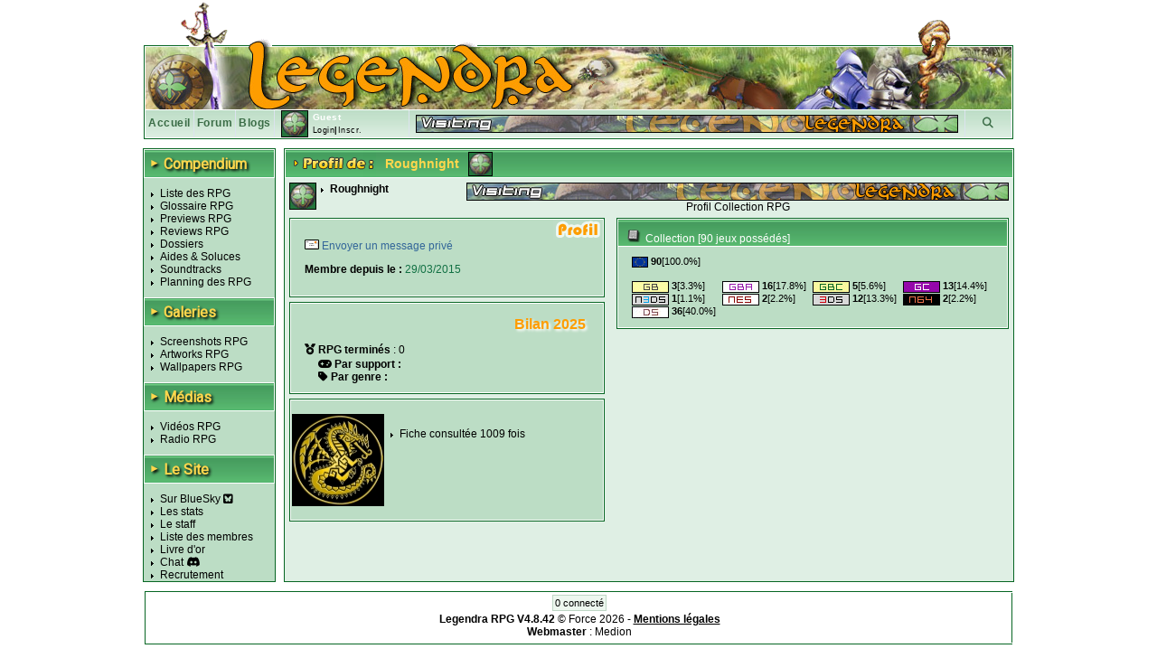

--- FILE ---
content_type: text/html; charset=UTF-8
request_url: https://www.legendra.com/rpg/mes_controles-membre_id-4943.html
body_size: 6146
content:
<?xml version="1.0" encoding="utf-8"?>
<!DOCTYPE html PUBLIC "-//W3C//DTD XHTML 1.0 Transitional//EN" "http://www.w3.org/TR/xhtml1/DTD/xhtml1-transitional.dtd">
<html xml:lang="fr" xmlns="http://www.w3.org/1999/xhtml" lang="fr">
<head>
<title>Fiche membre Roughnight - Legendra RPG</title>
<meta http-equiv="Content-Type" content="text/html; charset=utf-8" />
<meta http-equiv="Content-Style-Type" content="text/css" />
<meta http-equiv="Content-Script-Type" content="text/javascript" />
<link rel="stylesheet" href="https://fonts.googleapis.com/css?family=Roboto">

<meta name="description" content="Tout sur les RPG 
                    Tests, previews, videos, wallpapers, news de tous les jeux rpg!
            " />
<meta name="keywords" content="rpg, rpgs, legendra, radio, walkthrough, faq, soluce, final, fantasy, news, zelda, tales, square, enix, skies, suikoden, star, diablo, ff, breath, ost, soundtrack, test, tests, preview, wallpapers, snes, playstation, nintendo, sega, sony, calendrier, top, jukebox, saga, cover, partition, actualite, classement, divers, spc, projet, sorties, review, artwork, screenshot, nes, super, gba, gbc, traductions, megadrive, skin, rewards, gif, videos, tutoriaux, seiken, dragon, quest, mana, tales, baroque, shin, megami, tensei, megaten, jeu, jeux, games, forum, discussion, musique, fan, shining, force, lyrics, rpgs, secret, telecharger, telechargement, smt, download, jeu video, jeux videos, video game, video games, role playing game, role playing games, covers, emulation " />
<meta name="category" content="rpg" />
<meta name="copyright" content="© Legendra RPG V4.3 2001-2008 - Toute reproduction interdite sans autorisation écrite. Tous les jeux, consoles, mangas, animes, images,... appartiennent à leurs marques, auteurs,...respectifs." />
<meta name="robots" content="index, follow, all" />
<meta name="revisit-after" content="10 days" />
<meta name="identifier-url" content="https://www.legendra.com" />
<meta http-equiv="content-language" content="fr-FR" />
<meta name="language" content="fr-FR" />
<meta name="author" content="MeDioN" />
<meta name="expires" content="never" />

<!-- Open Graph / Facebook -->
<meta property="og:type" content="website">
<meta property="og:url" content="https://www.legendra.com/rpg/mes_controles-membre_id-4943.html">
<meta property="og:title" content="Fiche membre Roughnight - Legendra RPG">
<meta property="og:description" content="Tout sur les RPG 
             Tests, previews, videos, wallpapers, news de tous les jeux rpg!
            " />

<!-- Twitter -->
<meta property="twitter:card" content="summary_large_image">
<meta property="twitter:url" content="https://www.legendra.com/rpg/mes_controles-membre_id-4943.html">
<meta property="twitter:title" content="Fiche membre Roughnight - Legendra RPG">
<meta property="twitter:description" content="Tout sur les RPG 
             Tests, previews, videos, wallpapers, news de tous les jeux rpg!
            " />

<link rel="canonical" href="https://www.legendra.com/rpg/mes_controles-membre_id-4943.html" />
<link href="/skins_css/classic/police.css?1758496803" type="text/css" rel="stylesheet" media="screen" />
<link href="/skins_css/classic/layout.css?1759150469" type="text/css" rel="stylesheet" media="screen" />
<link href="/skins_css/common/layout.css?1766438841" type="text/css" rel="stylesheet" media="screen" />
<link rel="icon" href="/favicon2.png" type="image/png" />
<link rel="alternate" type="application/atom+xml" title="S'inscrire au fil RSS des news Legendra" href="https://www.legendra.com/flux/news_atom.xml" />
<link rel="search" type="application/opensearchdescription+xml" href="/rpg/legendraSearch.xml" title="Legendra RPG" />
	

<style type="text/css">
<!--
	
	
		table.ss_video, table.ss_video td{
			background-color: #fff;
		}
	
-->
</style>

<script type="text/javascript">
<!--
			var debugOn = false;
	-->
</script>
<!--<script src="http://www.google.com/jsapi" type="text/javascript"></script>
<script type="text/javascript">
	google.load("prototype", "1.6.0.3");
	google.load("scriptaculous", "1.8.2");
</script>-->

<script type="text/javascript">
	<!--
		var is_loggedin = 0;
	-->
</script>

<script src="https://kit.fontawesome.com/d00ca95ee0.js" crossorigin="anonymous"></script>
<script type="text/javascript" src="/js/lib/prototype.js" ></script>
<script type="text/javascript" src="/js/lib/scriptaculous.js?load=effects,dragdrop,controls,builder"></script>
<script type="text/javascript" src="/js/lib/dragdrop.js"></script>
<script type="text/javascript" src="../min/web/convert/utilities/m.php/js?1758496383"></script>				<script type="text/javascript" >
		<!--
							var skin_image_dossier = "classic";
							var access =1; 
					-->
		</script>
	
    <!-- Matomo -->
    <script>
    
        var _paq = window._paq = window._paq || [];
        /* tracker methods like "setCustomDimension" should be called before "trackPageView" */
        _paq.push(['trackPageView']);
        _paq.push(['enableLinkTracking']);
        (function() {
            var u="//matomo.legendra.com/";
            _paq.push(['setTrackerUrl', u+'matomo.php']);
            _paq.push(['setSiteId', '3']);

            var d=document, g=d.createElement('script'), s=d.getElementsByTagName('script')[0];
            g.async=true; g.src=u+'matomo.js'; s.parentNode.insertBefore(g,s);
        })();
    
    </script>
    <!-- End Matomo Code -->
</head>

<body>	
<div id="global" >
	
		
	<div id="bandeau_haut">
					<img src="/skins_images/classic/banniere/bandeau_rpg_haut.gif" alt="bandeau" title=""/>
			</div>
	
	<div id="bandeau_outer">
	
	<!-- LOGO -->
		<div id="bandeau_inner" onclick="window.location.replace('../rpg/accueil.html');" style="cursor:pointer;">
		</div>
		<!-- Bande perso (à faire en deconnecté) -->
		<div id="bandeau_menu">
			
<div class="bandeau_zone"><a href="/" title="Retour à la page d'accueil" >Accueil</a></div>        
            <div class="bandeau_zone"><a href="https://forum.legendra.com/" title="Aller sur le forum de Legendra" >Forum</a></div>
            <div class="bandeau_zone"><a href="/blogs/" title="Accueil des blogs" >Blogs</a></div>
            <div class="bandeau_perso" id="bandeau_perso">
                <table id="table_perso">
                    <tbody>
                    <tr>
                        <td rowspan="2" style="padding-right:5px;">
                            <img src="/membres/mini/no.jpg
                            " alt="avatar" id="ban_avatar" style="border:1px solid black;height:28px;width:28px;" />                        </td>
                        <td  style="width:95px;" colspan="2">
                            <span style="color:white;font-weight:bold;">Guest</span></td>
                    </tr>
                    <tr>
                                                    <td style="text-align:left;font-size:9px;" colspan="2" id="td_co">
                                <a href="" onclick="getLoginPopup();return false;">Login</a>|<a href="https://forum.legendra.com/index.php" title="Inscription">Inscr.</a>
                            </td>
                                            </tr>    
                    </tbody>
                </table>
            </div>
            <div style="cursor: pointer;width:50px;text-align:center;" class="bandeau_recherche" id="ipb-tl-search"><a href="" onclick="getSearchPopup();return false;"><i class="fa-solid fa-magnifying-glass"></i></a></div>
            <div class="logo_perso">
                <img src="/media/signs/no.jpg" alt="sign" id="sign_perso" />        
            </div>
            
                        
<!-- héhé -->
<form name="login_form" method="post" action="" onsubmit="connexion();return false;">
	<input type="hidden" name="action"  value="1" />
	
	<div id="login_popup"  style="display:none;">		
		<div style="position:absolute;top:2px;right:2px;">
			<a href="javascript:cache('login_popup');" style="cursor:pointer;padding:2px;" title="Masquer la fenetre" >x</a>
		</div>
		
		<div style="padding:5px 5px 5px 5px;border:1px solid white;border-top:0px;">
			
			<p id="login_error" style="display:none;color:red;">Erreur. Le forum vient d'être mis à jour. Avez-vous fait une
        demande "mot de passe oublié ?"</p>
			
			<p style="font-size:9px;"><label for="login" style="font-weight:bold;">Login : </label><br/>
			<input type="text" name="login" id="login" size="20" /></p>
			
			<p style="font-size:9px;"><label style="font-weight:bold;" for="pass">password : </label><br/>
			<input type="password" name="pass" id="pass" size="20" /></p>
						
			<a href="javascript:connexion();"><img src="../skins_images/classic/icones_globales/ok.gif" alt="OK" title="" /></a>
			
			<input type="submit" name="OK" style="display:none;" />
			
			<div class="shadow_right"></div><div class="shadow_bottom"></div><div class="shadow_corner"></div>
		
		</div>
	</div>
</form>            
<!-- héhé -->
<form name="search_form" method="post" action="" onsubmit="search_rpg();return false;" >
	<input type="hidden" name="action"  value="1" />
	
	<div id="search_popup" style="display:none;">		
		<div style="position:absolute;top:2px;right:2px;">
			<a href="" onclick="cache('search_popup');return false;" style="cursor:pointer;padding:2px;" title="Masquer la fenetre" >x</a>
		</div>
		
		<div style="padding:5px 5px 5px 5px;border:1px solid white;border-top:0px;">
			
			<p style="font-size:9px;"><label style="font-weight:bold;" for="search_mot">Recherche : </label> <img src="../skins_images/common/icones_globales/icone_aide.png" alt="aide" title="" id="aide_search" style="cursor:help;" /><br/>
				<input type="radio" name="type_search" value="1"  onclick="setSearch('1');$('search_mot').focus();" />Commence par<br/>
				<input type="radio" name="type_search" value="0" checked="checked" onclick="setSearch('0');$('search_mot').focus();" />Contient<br/>
				<input type="text" name="search_mot" id="search_mot" />
				<div id="results_rpg" class="autocomplete" style="z-index:10;"></div>				
			</p>	
				
			<a href="javascript:search_rpg();"><img src="../skins_images/classic/icones_globales/ok.gif" alt="" /></a>
			
			<input type="submit" name="OK" style="display:none;" />
			
			<div class="shadow_right"></div><div class="shadow_bottom"></div><div class="shadow_corner"></div>
		
		</div>
	</div>
</form>            		</div>
		
		<span style="display:none;" class="fiche_contenu_outer" id="stock_tit_col"></span>
		<span style="display:none;" class="ss_contenu_princ" id="stock_back_col"></span>
	</div>
	
	
<!---->
<table id="contenu">
	<tbody>
	<tr>
		<td id="menu">
            <div class="titre_page" style="width: 143px; margin: 0 0 10px;">
                <span class="titre_triangle">►</span>
                <h2>Compendium</h2>
            </div>
			<ul>
				<li><a href="../rpg/compendium.php">Liste des RPG</a></li>
				<li><a href="../rpg/dossier.php?id=862">Glossaire RPG</a></li>
				<li><a href="../rpg/articles_acces.php?type=13">Previews RPG</a></li>
				<li><a href="../rpg/articles_acces.php?type=1">Reviews RPG</a></li>
				<li><a href="../rpg/articles_liste.php?type=2">Dossiers</a></li>
				<li><a href="../rpg/articles_acces.php?type=6">Aides &amp; Soluces</a></li>
				<li><a href="../rpg/articles_liste.php?type=4">Soundtracks</a></li>
				<li><a href="../rpg/planning_sorties.html#onglets-date_fixe_stats-date_fixe">Planning des RPG</a></li>
			</ul>
            <div class="titre_page">
                <span class="titre_triangle">►</span>
                <h2>Galeries</h2>
            </div>
			<ul>
				<li><a href="../rpg/galeries_acces.php?type=screen">Screenshots RPG</a></li>
				<li><a href="../rpg/galeries_acces.php?type=art">Artworks RPG</a></li>
				<li><a href="../rpg/galeries_acces.php?type=wall">Wallpapers RPG</a></li>
			</ul>
            <div class="titre_page">
                <span class="titre_triangle">►</span>
                <h2>Médias</h2>
            </div>
			<ul>
				<li><a href="../rpg/medias_acces.php?type=video">Vidéos RPG</a></li>
				<li><a href="../rpg/radio.php">Radio RPG</a></li>
			</ul>
            <div class="titre_page">
                <span class="titre_triangle">►</span>
                <h2>Le Site</h2>
            </div>
			<ul>
                <li><a href="https://bsky.app/profile/legendra.bsky.social" target="_blank" rel="noopener noreferrer">
                    Sur BlueSky <i class="fa-brands fa-square-bluesky"></i>
                </a></li>
                <!-- <li><a href="https://x.com/legendra" target="_blank" rel="noopener noreferrer">
                    Sur X <i class="fa-brands fa-square-x-twitter"></i> 
                </a></li> -->
				<li><a href="../rpg/stats.php">Les stats</a></li>
				<li><a href="../rpg/staff.php">Le staff</a></li>
				<li><a href="../rpg/membres_liste.php">Liste des membres</a></li>
				<li><a href="../rpg/livre_d_or.php">Livre d'or</a></li>
				<li><a href="https://discord.gg/y45ABFwk7g" target="_blank">Chat</a> <i class="fa-brands fa-discord"></i></li>
				<li><a href="../rpg/recrutement.php">Recrutement</a></li>
				<!-- <li>Historique</li> -->
			</ul>
			
			<!-- JS POST LOAD -->
			<script type="text/javascript">
			<!--
				//Aides
				new ToolTip($('aide_chat'),'<div style="width:250px;">Invitation pour le client de messagerie Discord.</div>');
			-->
			</script>		
						
					</td><td class="td_princ">

<div  id="mes_controles" class="contenu_princ">
    <div class="titre_page">
        <img src="/skins_images/classic/titres/fichede.png" alt="mes controles" border="0" /> <span class="name_sup">Roughnight</span> <span id="img_sup"><img src="/membres/mini/no.jpg" alt="avatar" style="border:1px solid black;height:25px;width:25px;" /></span>
    </div>
    
    <div id="AffCont" style="position:absolute;display:none;z-index:101;background-color:white;border:none;">
        <div id="AffContInt" style="margin:15px;">
            <img src='../skins_images/classic/lightbox/loading.gif' alt='Chargement en cours...' />
        </div>
    </div>    
    
    <div class="ss_contenu_princ" style="padding:5px 5px 10px 5px;">    
                <div class="gauche">
                    <img src="/membres/mini/no.jpg" alt="avatar" style="border:1px solid black;height:28px;width:28px;" />
                </div>
                <div class="infos_auteur">
                    <div class="titre_auteur">Roughnight</div>
                </div>
                <div class="droite">
                    <div><img src="/media/signs/no.jpg" alt="sign" /></div>
                    <div class="centrer">
                        <a href="https://forum.legendra.com/u/Roughnight">Profil</a>
                                                                            <a href="/rpg/gestioncollection-membre_id-4943-init-1.html">Collection RPG</a>
                                                                                                                            
                                                                                            </div>    
                </div>                           
            <div class="clearfix"></div>
            
                        
            <div class="gauche" id="description">
                <div class="fiche_profil_outer">
                <div class="fiche_profil_inner fiche_profil_inner_perso">
                    <p id="calc_aff" style="display:none;"><img src="/skins_images/classic/affinites/icone.jpg" alt="aff" title="Calculer votre affinité" /><a href="javascript:getAff(0,4943)" id="lien_aff"> Calculer votre affinité</a><br/></p>
                    <p><img src="/skins_images/classic/icones_header/courrier.png" alt="MP" title="Envoyer un message privé" /><a href="https://forum.legendra.com/private"> Envoyer un message privé</a></p>
                                        <p>Membre depuis le : <span>29/03/2015</span></p>
                                        
                                        
                                                        </div>
                </div>

                <div class="fiche_controles_outer">
    <div class="fiche_controles_inner">
        <p style="margin: 4px;text-align:right;font-weight: bold;color: #fe9d00;text-shadow: 2px 2px 3px white;font-size: 12pt;">
            Bilan 2025
        </p>
                    <p>
                <strong class="text-primary">
                    <i class="fas fa-medal"></i> RPG terminés
                </strong> :
                0
                            </p>
            <p style="margin: -10px 0px 0px 15px;">
                <strong class="text-primary">
                    <i class="fas fa-gamepad"></i> Par support :
                </strong>
            </p>
            <div style="display:flex; flex-wrap: wrap;margin-left: 5px;">
                            </div>

            <p style="margin: 0px 0px 0px 15px;">
                <strong class="text-primary">
                    <i class="fas fa-tag"></i> Par genre :
                </strong>
            </p>

            <div style="display:flex; flex-wrap: wrap;margin-left: 5px;">
                            </div>

                </div>
</div>
                <div class="fiche_controles_outer">
                    <div class="fiche_controles_inner">
                    <img src="https://forum.legendra.com/assets/avatars/avatar_4943.png" style="border:1px solid black;" alt="Avatar de Roughnight" />
                                        
                                            <ul style="position:relative;left:12px;">
                            <li>Fiche consultée 1009 fois</li>
                        </ul>
                                        <div class="clearfix"></div>
                    </div>
                </div>
            </div>
            
            <div class="fiche_profil_infos_outer">
                
                                
                                
                                    <div class="fiche_profil_titre"><img src="/skins_images/classic/icones_collection/mini_jeu.png" class="profil_icone" alt="" title="" /><a href="/rpg/gestioncollection-membre_id-4943-init-1.html" style="color:white;">Collection</a> [90 jeux possédés]</div>
                    <div class="fiche_profil_infos_inner">
                        <table>
                                                                                                <tr>
                                                                    <td style="font-size:11px;">
                                        <span class="statssupp">
                                            <a href="/rpg/gestioncollection-unic-versions_nom-val-Europe-membre_id-4943.html"><img src="/skins_images/common/icones_versions/europe.gif" alt="europe" title="Europe" /></a>
                                            <b>90</b>[100.0%]
                                        </span>
                                    </td>
                                                                    </tr>
                                                                                        <tr><td><br/></td></tr>
                                                                                                <tr>
                                                                    <td style="font-size:11px;">
                                        <span class="statssupp">
                                            <a href="/rpg/gestioncollection-unic-supports_nom-val-Game+Boy-membre_id-4943.html"><img src="/skins_images/common/icones_consoles/gb.png" alt="gb" title="Game Boy" /></a>
                                            <b>3</b>[3.3%]
                                        </span>
                                    </td>
                                                                                                                                <td style="font-size:11px;">
                                        <span class="statssupp">
                                            <a href="/rpg/gestioncollection-unic-supports_nom-val-Game+Boy+Advance-membre_id-4943.html"><img src="/skins_images/common/icones_consoles/gba.png" alt="gba" title="Game Boy Advance" /></a>
                                            <b>16</b>[17.8%]
                                        </span>
                                    </td>
                                                                                                                                <td style="font-size:11px;">
                                        <span class="statssupp">
                                            <a href="/rpg/gestioncollection-unic-supports_nom-val-Game+Boy+Color-membre_id-4943.html"><img src="/skins_images/common/icones_consoles/gbc.png" alt="gbc" title="Game Boy Color" /></a>
                                            <b>5</b>[5.6%]
                                        </span>
                                    </td>
                                                                                                                                <td style="font-size:11px;">
                                        <span class="statssupp">
                                            <a href="/rpg/gestioncollection-unic-supports_nom-val-Game+Cube-membre_id-4943.html"><img src="/skins_images/common/icones_consoles/gc.png" alt="gc" title="Game Cube" /></a>
                                            <b>13</b>[14.4%]
                                        </span>
                                    </td>
                                                                    </tr>
                                                                                                                                <tr>
                                                                    <td style="font-size:11px;">
                                        <span class="statssupp">
                                            <a href="/rpg/gestioncollection-unic-supports_nom-val-New+Nintendo+3DS-membre_id-4943.html"><img src="/skins_images/common/icones_consoles/3dsll.png" alt="3dsll" title="New Nintendo 3DS" /></a>
                                            <b>1</b>[1.1%]
                                        </span>
                                    </td>
                                                                                                                                <td style="font-size:11px;">
                                        <span class="statssupp">
                                            <a href="/rpg/gestioncollection-unic-supports_nom-val-Nintendo-membre_id-4943.html"><img src="/skins_images/common/icones_consoles/nes.png" alt="nes" title="Nintendo" /></a>
                                            <b>2</b>[2.2%]
                                        </span>
                                    </td>
                                                                                                                                <td style="font-size:11px;">
                                        <span class="statssupp">
                                            <a href="/rpg/gestioncollection-unic-supports_nom-val-Nintendo+3DS-membre_id-4943.html"><img src="/skins_images/common/icones_consoles/3ds.png" alt="3ds" title="Nintendo 3DS" /></a>
                                            <b>12</b>[13.3%]
                                        </span>
                                    </td>
                                                                                                                                <td style="font-size:11px;">
                                        <span class="statssupp">
                                            <a href="/rpg/gestioncollection-unic-supports_nom-val-Nintendo+64-membre_id-4943.html"><img src="/skins_images/common/icones_consoles/n64.png" alt="n64" title="Nintendo 64" /></a>
                                            <b>2</b>[2.2%]
                                        </span>
                                    </td>
                                                                    </tr>
                                                                                                                                <tr>
                                                                    <td style="font-size:11px;">
                                        <span class="statssupp">
                                            <a href="/rpg/gestioncollection-unic-supports_nom-val-Nintendo+DS-membre_id-4943.html"><img src="/skins_images/common/icones_consoles/nds.png" alt="nds" title="Nintendo DS" /></a>
                                            <b>36</b>[40.0%]
                                        </span>
                                    </td>
                                                                    </tr>
                                                                                    </table>
                    </div>
                                
                                
                                
            <div class="border_bas"></div>
            </div>
         </div>
    
</div>

</td>        </tr>
    </tbody>
</table>

<div id="pied_outer" style="background-color:#fff;">
    <div id="pied_inner" style="text-align:center;">
        <div style="text-align:center;">
            <div style="text-align:center;margin-bottom:5px;">
                <span id="connecte">0 connecté</span></div>
                    </div>

        <div id="copy_stats"><span style="font-weight:bold;">Legendra RPG V4.8.42</span> © Force 2026 - <a href="/rpg/mentions_legales.html"><span style="text-decoration:underline;font-weight:bold;">Mentions légales</span></a><br/>
            <span style="font-weight:bold;">Webmaster</span> : <a href="/rpg/mes_controles-membre_id-15.html">Medion</a><br/>
        
        </div>
    </div>
</div>
<script type="text/javascript" >
<!--
    new ToolTip($('aide_search'),'<div style="width:250px;">La recherche permet de chercher les RPG par leur nom dans la base de donnée de Legendra.<br/>La recherche par défaut cherche tout nom <span style="font-weight:bold;">contenant</span> le mot spécifié. Pour chercher un RPG dont le nom débute par un mot précis ou par des critères plus avancés, il faut cocher la case associée. Pour plus de critères utilisez la recherche avancée.</div>');
-->
</script>		</div>
		<!-- ToolTip -->
		<div id="toolTip" style="display:none;"></div>
		<!-- Message à afficher -->
		<div id="displayMsg" style="display:none;"></div>
	</body>
</html>
<!-- héhé -->